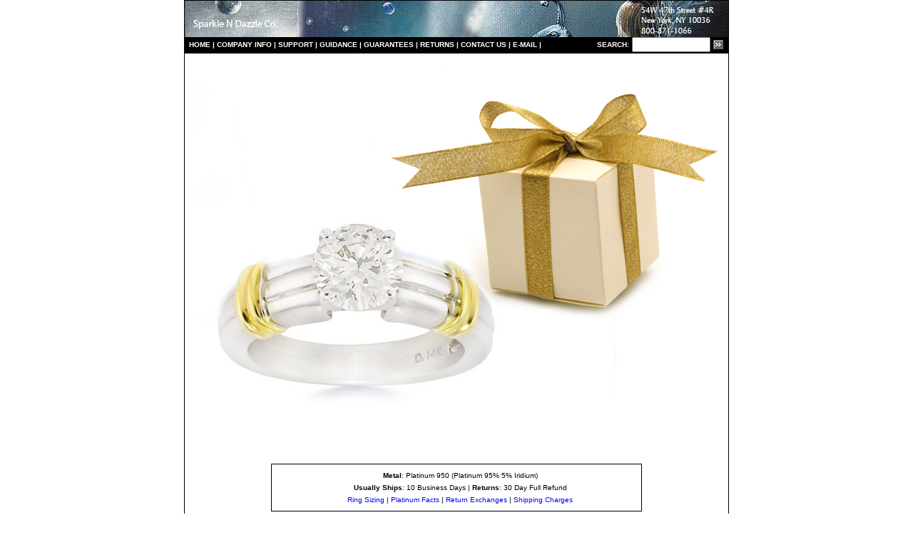

--- FILE ---
content_type: text/html
request_url: https://www.sndgems.com/engage-rings-1.htm
body_size: 3350
content:
<HTML>
 <HEAD>
  <!-- $MVD$:app("MicroVision WebExpress","769") -->
  <!-- $MVD$:template("","0","0") -->
  <!-- $MVD$:color("8","ffff","Yellow","0") -->
  <!-- $MVD$:color("9","ffffff","Cyan","1") -->
  <!-- $MVD$:color("18","e21a5","Custom #1","0") -->
  <!-- $MVD$:color("19","999999","Custom #2","0") -->
  <!-- $MVD$:color("20","ffffff","Orange","1") -->
  <!-- $MVD$:fontset("Verdana","Verdana","Arial","Times New I2") -->
  <TITLE>Diamond Engagement Rings | Engagement Rings | Platinum Rings
   Solitaires | Diamond Side Accent Rings | Matching Bands</TITLE>
  <META HTTP-EQUIV="description" CONTENT="Diamond Guide and Engagement Rings | Platinum Ring Settings, Diamond Engagement Rings, Solitaires, Side Accent Diamonds, Tension Set Engagement Rings">
  <META HTTP-EQUIV="keywords" CONTENT="engagement rings, diamond engagement rings, platinum rings, engagement ring, diamond rings, platinum solitaires, platinum engagement rings, diamond ring, platinum diamond engagement rings, matching band, engagement ring weding bands matching, bridal set, platinum diamond accent rings, platinum vintage filigree rings, gold engagement rings, diamond bridal rings, round diamond, princess cut diamond, emerald cut diamonds radiant cut diamond, oval diamond, trillion diamonds, three diamond rings, hand engraved rings, antique rings, estate jewelry, custom made, pre set engagement rings, sapphire engagement rings, ruby engagement rings, emerald diamond engagement rings">
  <META HTTP-EQUIV="Content-Type" CONTENT="text/html; charset=windows-1252">
 <STYLE TYPE="text/css"><!--
   A:hover { text-decoration :underline;
             color : blue;}
   A { text-decoration : none;}
   .mvd-A { text-decoration : none;}
   -->
 </STYLE>
 </HEAD>
 <BODY BGCOLOR="WHITE" LEFTMARGIN="0" TOPMARGIN="0" MARGINWIDTH="0" MARGINHEIGHT="0">                                                                                                                                                                                          <!--  -->                                                                                                                                                                                                                                                                                                                                                                <!--  -->                                                                                                                                                                                          <!--  -->
  <CENTER>
  <P ALIGN=CENTER>
   <TABLE WIDTH="100%" CELLPADDING="0" CELLSPACING="0" BORDER="0">
    <TR>
     <TD WIDTH="2%" VALIGN=TOP><CENTER>
      <P ALIGN=CENTER>
       <TABLE WIDTH="760" CELLPADDING="0" CELLSPACING="0" BORDER="0">
        <TR>
         <TD HEIGHT="45" WIDTH="1" BGCOLOR="BLACK" VALIGN=TOP NOWRAP>
          <P>
           <!-- $MVD$:picsz("0","0") --><IMG SRC="spacer.gif" WIDTH="1" HEIGHT="45" VSPACE="0" HSPACE="0" BORDER="0" LOOP="0"></TD>
         <TD HEIGHT="45" WIDTH="758" BGCOLOR="WHITE" VALIGN=TOP>
          <P>
           <TABLE WIDTH="760" CELLPADDING="0" CELLSPACING="0" BORDER="0">
            <TR>
             <TD HEIGHT="1" WIDTH="200" BGCOLOR="BLACK" VALIGN=TOP></TD>
             <TD HEIGHT="1" WIDTH="1" BGCOLOR="BLACK" VALIGN=BOTTOM></TD>
             <TD HEIGHT="1" WIDTH="376" BGCOLOR="BLACK" VALIGN=BOTTOM></TD>
             <TD HEIGHT="1" WIDTH="1" BGCOLOR="BLACK" VALIGN=BOTTOM></TD>
             <TD HEIGHT="1" WIDTH="203" BGCOLOR="BLACK" VALIGN=BOTTOM></TD>
            </TR>
            <TR>
             <TD COLSPAN="5" WIDTH="200" BGCOLOR="WHITE" VALIGN=TOP>
              <P ALIGN=LEFT>
               <!-- $MVD$:picsz("0","0") --><IMG SRC="logoa207.jpg" WIDTH="762" HEIGHT="51" VSPACE="0" HSPACE="0" BORDER="0" LOOP="0"></TD>
            </TR>
           </TABLE></TD>
         <TD HEIGHT="45" WIDTH="1" BGCOLOR="BLACK" VALIGN=TOP NOWRAP>
          <P>
           <!-- $MVD$:picsz("0","0") --><IMG SRC="spacer.gif" WIDTH="1" HEIGHT="45" VSPACE="0" HSPACE="0" BORDER="0" LOOP="0"></TD>
        </TR>
        <TR>
         <TD HEIGHT="22" WIDTH="1" BGCOLOR="BLACK" VALIGN=TOP NOWRAP></TD>
         <TD HEIGHT="22" BGCOLOR="BLACK" VALIGN=CENTER><CENTER>
          <P ALIGN=CENTER>
           <TABLE WIDTH="750" CELLPADDING="0" CELLSPACING="0" BORDER="0">
            <TR>
             <TD WIDTH="650" BGCOLOR="BLACK" VALIGN=CENTER>
              <P>
               <STRONG><A HREF="http://www.sndgems.com/" CLASS="HEAD2"><FONT FACE="Verdana,Arial,Times New I2"><FONT SIZE="1"><FONT COLOR="WHITE">HO</FONT></FONT></FONT></A></STRONG><A HREF="http://www.sndgems.com/" CLASS="HEAD2"><STRONG><FONT FACE="Verdana,Arial,Times New I2"><FONT SIZE="1"><FONT COLOR="WHITE">ME</FONT></FONT></FONT></STRONG></A><STRONG><FONT FACE="Verdana,Arial,Times New I2"><FONT SIZE="1"><FONT COLOR="WHITE"> 
               | </FONT><A HREF="http://www.sndgems.com/aboutus.htm"><FONT COLOR="WHITE">COMPANY
                INFO</FONT></A><FONT COLOR="WHITE"> | </FONT></FONT></FONT><A HREF="http://www.sndgems.com/customerservice.htm" CLASS="HEAD1"><FONT FACE="Verdana,Arial,Times New I2"><FONT SIZE="1"><FONT COLOR="WHITE">S</FONT></FONT></FONT></A></STRONG><A HREF="http://www.sndgems.com/customerservice.htm" CLASS="HEAD1"><STRONG><FONT FACE="Verdana,Arial,Times New I2"><FONT SIZE="1"><FONT COLOR="WHITE">UPPORT</FONT></FONT></FONT></STRONG></A><STRONG><FONT FACE="Verdana,Arial,Times New I2"><FONT SIZE="1"><FONT COLOR="WHITE"> 
               | </FONT></FONT></FONT></STRONG><A HREF="http://www.sndgems.com/jewelryassistance.html" CLASS="HEAD1"><STRONG><FONT FACE="Verdana,Arial,Times New I2"><FONT SIZE="1"><FONT COLOR="WHITE">GUIDANCE</FONT></FONT></FONT></STRONG></A><STRONG><FONT FACE="Verdana,Arial,Times New I2"><FONT SIZE="1"><FONT COLOR="WHITE"> 
               | </FONT></FONT></FONT></STRONG><A HREF="http://www.sndgems.com/guarantee.htm" CLASS="HEAD1"><STRONG><FONT FACE="Verdana,Arial,Times New I2"><FONT SIZE="1"><FONT COLOR="WHITE">GUARANTEES</FONT></FONT></FONT></STRONG></A><STRONG><FONT FACE="Verdana,Arial,Times New I2"><FONT SIZE="1"><FONT COLOR="WHITE"> 
               | </FONT></FONT></FONT></STRONG><A HREF="http://www.sndgems.com/returnsexchanges.htm" CLASS="HEAD1"><STRONG><FONT FACE="Verdana,Arial,Times New I2"><FONT SIZE="1"><FONT COLOR="WHITE">RETURNS</FONT></FONT></FONT></STRONG></A><STRONG><FONT FACE="Verdana,Arial,Times New I2"><FONT SIZE="1"><FONT COLOR="WHITE"> 
               | </FONT></FONT></FONT></STRONG><A HREF="http://www.sndgems.com/contactus1.htm" CLASS="HEAD1"><STRONG><FONT FACE="Verdana,Arial,Times New I2"><FONT SIZE="1"><FONT COLOR="WHITE">CONTACT
                US</FONT></FONT></FONT></STRONG></A><STRONG><FONT FACE="Verdana,Arial,Times New I2"><FONT SIZE="1"><FONT COLOR="WHITE"> 
               | </FONT><A HREF="http://sndgems.com/contact1.htm"><FONT COLOR="WHITE">E-MAIL
                </FONT></A><FONT COLOR="WHITE">|</FONT></FONT></FONT></STRONG></TD>
             <TD WIDTH="105" BGCOLOR="BLACK" VALIGN=CENTER>
              <P>
               <TABLE CELLPADDING="0" CELLSPACING="0" BORDER="0" CLASS="colorE7E7E7bg">
                <TR>
                 <TD WIDTH="12" VALIGN=CENTER>
                  <P>
                   <!-- $MVD$:picsz("0","0") --><IMG SRC="spacer-4.gif" WIDTH="1" HEIGHT="1" VSPACE="0" HSPACE="0" BORDER="0" LOOP="0"></TD>
                 <TD VALIGN=CENTER>
                  <FORM ACTION="http://www.picosearch.com/cgi-bin/ts.pl" METHOD="POST" NAME="searchForm">
                   <INPUT TYPE=HIDDEN NAME="index" VALUE="233677">
                    <P>
                     <TABLE CELLPADDING="0" CELLSPACING="0" BORDER="0" ALIGN="right">
                      <TR>
                       <TD VALIGN=CENTER CLASS="bold">
                        <P>
                         <FONT COLOR="WHITE"><label for="textbox1"></FONT><FONT SIZE="1"><FONT FACE="Verdana,Arial,Times New I2"><B><FONT COLOR="WHITE">S</FONT></B></FONT></FONT><B><FONT SIZE="1"><FONT FACE="Verdana,Arial,Times New I2"><FONT COLOR="WHITE">EARCH:</FONT></FONT></FONT></B><FONT COLOR="WHITE"></label></FONT></TD>
                       <TD WIDTH="5" VALIGN=CENTER>
                        <P>
                         <!-- $MVD$:picsz("0","0") --><IMG SRC="http://welcome.hp-ww.com/img/spacer-4.gif" WIDTH="1" HEIGHT="1" VSPACE="0" HSPACE="0" BORDER="0" LOOP="0"><!-- $MVD$:picsz("0","0") --><IMG SRC="spacer-4.gif" WIDTH="4" HEIGHT="1" VSPACE="0" HSPACE="0" BORDER="0" LOOP="0"></TD>
                       <TD VALIGN=CENTER>
                        <P>
                         <INPUT TYPE=TEXT NAME="query" SIZE="22" MAXLENGTH="40" STYLE="width: 110px;"></TD>
                       <TD WIDTH="5" VALIGN=CENTER>
                        <P>
                         <!-- $MVD$:picsz("0","0") --><IMG SRC="http://welcome.hp-ww.com/img/spacer-4.gif" WIDTH="1" HEIGHT="1" VSPACE="0" HSPACE="0" BORDER="0" LOOP="0"><!-- $MVD$:picsz("0","0") --><IMG SRC="spacer-4.gif" WIDTH="4" HEIGHT="1" VSPACE="0" HSPACE="0" BORDER="0" LOOP="0"></TD>
                       <TD VALIGN=CENTER>
                        <P>
                         <INPUT TYPE=IMAGE NAME="submit" SRC="search-button.gif" BORDER="0" VSPACE="0" HSPACE="0"></TD>
                      </TR>
                     </TABLE>
                    </FORM></TD>
                 <TD WIDTH="15" VALIGN=CENTER>
                  <P>
                   <!-- $MVD$:picsz("0","0") --><IMG SRC="http://welcome.hp-ww.com/img/spacer-4.gif" WIDTH="1" HEIGHT="1" VSPACE="0" HSPACE="0" BORDER="0" LOOP="0"></TD>
                </TR>
               </TABLE></TD>
            </TR>
           </TABLE></TD>
         <TD HEIGHT="22" WIDTH="1" BGCOLOR="BLACK" VALIGN=TOP NOWRAP></TD>
        </TR>
        <TR>
         <TD HEIGHT="1" WIDTH="1" BGCOLOR="BLACK" VALIGN=TOP NOWRAP></TD>
         <TD HEIGHT="1" WIDTH="725" BGCOLOR="BLACK" VALIGN=TOP></TD>
         <TD HEIGHT="1" WIDTH="1" BGCOLOR="BLACK" VALIGN=TOP NOWRAP></TD>
        </TR>
        <TR>
         <TD WIDTH="1" BGCOLOR="BLACK" VALIGN=TOP NOWRAP></TD>
         <TD HEIGHT="10" WIDTH="725" VALIGN=TOP></TD>
         <TD WIDTH="1" BGCOLOR="BLACK" VALIGN=TOP NOWRAP></TD>
        </TR>
        <TR>
         <TD WIDTH="1" BGCOLOR="BLACK" VALIGN=TOP NOWRAP></TD>
         <TD WIDTH="725" VALIGN=TOP>
          <P ALIGN=CENTER>
           <FONT SIZE="2"><FONT FACE="Verdana,Arial,Times New I2"><IMG SRC="shadow-rings-3.jpg" WIDTH="740" HEIGHT="555" VSPACE="0" HSPACE="0" BORDER="0" LOOP="0"></FONT></FONT></TD>
         <TD WIDTH="1" BGCOLOR="BLACK" VALIGN=TOP NOWRAP></TD>
        </TR>
        <TR>
         <TD WIDTH="1" BGCOLOR="BLACK" VALIGN=TOP NOWRAP></TD>
         <TD HEIGHT="10" WIDTH="758" VALIGN=TOP></TD>
         <TD WIDTH="1" BGCOLOR="BLACK" VALIGN=TOP NOWRAP></TD>
        </TR>
        <TR>
         <TD WIDTH="1" BGCOLOR="BLACK" VALIGN=TOP NOWRAP></TD>
         <TD WIDTH="758" VALIGN=TOP><CENTER>
          <P ALIGN=CENTER>
           <TABLE WIDTH="520" CELLPADDING="0" CELLSPACING="0" BORDER="0">
            <TR>
             <TD HEIGHT="1" WIDTH="1" BGCOLOR="BLACK" VALIGN=TOP></TD>
             <TD HEIGHT="1" WIDTH="10" BGCOLOR="BLACK" VALIGN=TOP></TD>
             <TD HEIGHT="1" BGCOLOR="BLACK" VALIGN=TOP></TD>
             <TD HEIGHT="1" WIDTH="1" BGCOLOR="BLACK" VALIGN=TOP></TD>
            </TR>
            <TR>
             <TD HEIGHT="10" WIDTH="1" BGCOLOR="BLACK" VALIGN=TOP></TD>
             <TD HEIGHT="10" WIDTH="10" BGCOLOR="WHITE" VALIGN=TOP></TD>
             <TD HEIGHT="10" VALIGN=TOP></TD>
             <TD HEIGHT="10" WIDTH="1" BGCOLOR="BLACK" VALIGN=TOP></TD>
            </TR>
            <TR>
             <TD WIDTH="1" BGCOLOR="BLACK" VALIGN=TOP></TD>
             <TD WIDTH="10" BGCOLOR="WHITE" VALIGN=TOP></TD>
             <TD VALIGN=TOP><CENTER>
              <P ALIGN=CENTER>
               <TABLE WIDTH="500" CELLPADDING="0" CELLSPACING="0" BORDER="0">
                <TR>
                 <TD WIDTH="100%" VALIGN=TOP><CENTER>
                  <P ALIGN=CENTER>
                   <TABLE WIDTH="500" CELLPADDING="0" CELLSPACING="0" BORDER="0">
                    <TR>
                     <TD WIDTH="100%" VALIGN=TOP>
                      <P ALIGN=CENTER>
                       <FONT COLOR="BLACK"><B><FONT SIZE="1"><FONT FACE="Verdana,Arial,Times New I2">Metal</FONT></FONT></B><FONT SIZE="1"><FONT FACE="Verdana,Arial,Times New I2">:
                        Platinum 950 (Platinum 95% 5% Iridium)</FONT></FONT></FONT></TD>
                    </TR>
                    <TR>
                     <TD HEIGHT="6" WIDTH="100%" VALIGN=TOP></TD>
                    </TR>
                    <TR>
                     <TD WIDTH="100%" VALIGN=TOP>
                      <P ALIGN=CENTER>
                       <FONT COLOR="BLACK"><B><FONT SIZE="1"><FONT FACE="Verdana,Arial,Times New I2">Usually
                        Ships</FONT></FONT></B><FONT SIZE="1"><FONT FACE="Verdana,Arial,Times New I2">:
                        10 Business Days | </FONT></FONT><B><FONT SIZE="1"><FONT FACE="Verdana,Arial,Times New I2">Returns</FONT></FONT></B><FONT SIZE="1"><FONT FACE="Verdana,Arial,Times New I2">:
                        30 Day Full Refund</FONT></FONT></FONT></TD>
                    </TR>
                    <TR>
                     <TD HEIGHT="6" WIDTH="100%" VALIGN=TOP></TD>
                    </TR>
                    <TR>
                     <TD WIDTH="100%" VALIGN=TOP>
                      <P ALIGN=CENTER>
                       <A HREF="http://www.sndgems.com/ringsize.htm"><FONT SIZE="1"><FONT FACE="Verdana,Arial,Times New I2">Ring
                        Sizing</FONT></FONT></A><FONT SIZE="1"><FONT FACE="Verdana,Arial,Times New I2"> 
                       | </FONT></FONT><FONT COLOR="#A5210E"><A HREF="http://www.sndgems.com/platinumfacts.htm"><FONT SIZE="1"><FONT FACE="Verdana,Arial,Times New I2">Platinum
                        Facts</FONT></FONT></A><FONT SIZE="1"><FONT FACE="Verdana,Arial,Times New I2"> </FONT></FONT></FONT><FONT SIZE="1"><FONT FACE="Verdana,Arial,Times New I2">|
                        </FONT></FONT><FONT COLOR="#A5210E"><A HREF="http://www.sndgems.com/returnsexchanges.htm"><FONT SIZE="1"><FONT FACE="Verdana,Arial,Times New I2">Return
                        Exchanges</FONT></FONT></A></FONT><FONT SIZE="1"><FONT FACE="Verdana,Arial,Times New I2"> 
                       | </FONT></FONT><FONT COLOR="#A5210E"><A HREF="http://www.asurehit.com/shipping.htm"><FONT SIZE="1"><FONT FACE="Verdana,Arial,Times New I2">Shipping
                        Charges</FONT></FONT></A></FONT></TD>
                    </TR>
                   </TABLE></TD>
                </TR>
               </TABLE></TD>
             <TD WIDTH="1" BGCOLOR="BLACK" VALIGN=TOP></TD>
            </TR>
            <TR>
             <TD HEIGHT="10" WIDTH="1" BGCOLOR="BLACK" VALIGN=TOP></TD>
             <TD HEIGHT="10" WIDTH="10" BGCOLOR="WHITE" VALIGN=TOP></TD>
             <TD HEIGHT="10" VALIGN=TOP></TD>
             <TD HEIGHT="10" WIDTH="1" BGCOLOR="BLACK" VALIGN=TOP></TD>
            </TR>
            <TR>
             <TD HEIGHT="1" WIDTH="1" BGCOLOR="BLACK" VALIGN=TOP></TD>
             <TD HEIGHT="1" WIDTH="10" BGCOLOR="BLACK" VALIGN=TOP></TD>
             <TD HEIGHT="1" BGCOLOR="BLACK" VALIGN=TOP></TD>
             <TD HEIGHT="1" WIDTH="1" BGCOLOR="BLACK" VALIGN=TOP></TD>
            </TR>
           </TABLE></P>
          </CENTER><CENTER>
          <P ALIGN=CENTER>
           <TABLE WIDTH="700" CELLPADDING="0" CELLSPACING="0" BORDER="0">
            <TR>
             <TD HEIGHT="1" WIDTH="1" BGCOLOR="BLACK" VALIGN=TOP></TD>
             <TD HEIGHT="1" WIDTH="10" BGCOLOR="BLACK" VALIGN=TOP></TD>
             <TD HEIGHT="1" BGCOLOR="BLACK" VALIGN=TOP></TD>
             <TD HEIGHT="1" WIDTH="1" BGCOLOR="BLACK" VALIGN=TOP></TD>
            </TR>
            <TR>
             <TD HEIGHT="10" WIDTH="1" BGCOLOR="BLACK" VALIGN=TOP></TD>
             <TD HEIGHT="10" WIDTH="10" BGCOLOR="WHITE" VALIGN=TOP></TD>
             <TD HEIGHT="10" VALIGN=TOP></TD>
             <TD HEIGHT="10" WIDTH="1" BGCOLOR="BLACK" VALIGN=TOP></TD>
            </TR>
            <TR>
             <TD WIDTH="1" BGCOLOR="BLACK" VALIGN=TOP></TD>
             <TD WIDTH="10" BGCOLOR="WHITE" VALIGN=TOP></TD>
             <TD VALIGN=TOP><CENTER>
              <P ALIGN=CENTER>
               <TABLE WIDTH="675" CELLPADDING="0" CELLSPACING="0" BORDER="0">
                <TR>
                 <TD WIDTH="100%" VALIGN=TOP>
                  <P>
                   <FONT FACE="Verdana,Arial,Times New I2"><FONT SIZE="2"><B>Stock#PTENGT800:</B> 
                   Platinum 18K Gold Engagement Ring Mounting 5 mm Wide for 0.50 to 2.00 
                   carat center diamond for $1175.00.</FONT></FONT></P>
                  <CENTER>
                  <P ALIGN=CENTER>
                   <TABLE WIDTH="660" CELLPADDING="0" CELLSPACING="0" BORDER="0">
                    <TR>
                     <TD WIDTH="100%" VALIGN=TOP><CENTER>
                      <P ALIGN=CENTER>
                       <TABLE WIDTH="640" CELLPADDING="0" CELLSPACING="0" BORDER="0">
                        <TR>
                         <TD WIDTH="10" VALIGN=TOP></TD>
                         <TD COLSPAN="3" VALIGN=CENTER><CENTER>
                          <P ALIGN=CENTER>
                           <TABLE WIDTH="620" CELLPADDING="0" CELLSPACING="0" BORDER="0">
                            <TR>
                             <TD HEIGHT="18" BGCOLOR="WHITE" VALIGN=CENTER>
                              <FORM ACTION="http://www.cartserver.com/sc/cart.cgi" METHOD="post">
                               <CENTER>
                               <P ALIGN=CENTER>
                                <FONT SIZE="2"><FONT FACE="Verdana,Arial,Times New I2"><B>Select:</B> <SELECT NAME="item" SIZE="1"><OPTION VALUE="b-6767^PTENGT800^Platinum Engagement Ring Mounting^1175.00^op2^6.32^1^^1.2^&quot; ">PTENGT800&gt;</SELECT><B>Ring
                                 Size:</B> <SELECT NAME="op4" SIZE="1"><OPTION SELECTED>Ring Size 3<OPTION>Ring Size
                                 3.5<OPTION>Ring Size 4.0<OPTION>Ring Size 4.5<OPTION>Ring Size 5.0<OPTION>Ring Size
                                 5.5<OPTION>Ring Size 5.5<OPTION>Ring Size 6.0<OPTION>Ring Size 6.5<OPTION>Ring Size
                                 7.0<OPTION>Ring Size 7.5<OPTION>Ring Size 8.0<OPTION>Ring Size 8.5<OPTION>Ring Size
                                 9.0&gt;&gt;</SELECT><B>Qty:</B> <INPUT TYPE=TEXT NAME="op2" VALUE="1" SIZE="2" MAXLENGTH="2"> 
                                <!-- be sure and change the following line to reflect the location and 
size attributes of your add to cart button --><INPUT TYPE=IMAGE NAME="add" SRC="ctb2.jpg" BORDER="0" VSPACE="0" HSPACE="0" ALIGN=TOP></FONT></FONT>
                               </FORM></TD>
                            </TR>
                           </TABLE></TD>
                         <TD WIDTH="10" VALIGN=TOP></TD>
                        </TR>
                       </TABLE></TD>
                    </TR>
                   </TABLE></TD>
                </TR>
               </TABLE></TD>
             <TD WIDTH="1" BGCOLOR="BLACK" VALIGN=TOP></TD>
            </TR>
            <TR>
             <TD HEIGHT="1" WIDTH="1" BGCOLOR="BLACK" VALIGN=TOP></TD>
             <TD HEIGHT="1" WIDTH="10" BGCOLOR="BLACK" VALIGN=TOP></TD>
             <TD HEIGHT="1" BGCOLOR="BLACK" VALIGN=TOP></TD>
             <TD HEIGHT="1" WIDTH="1" BGCOLOR="BLACK" VALIGN=TOP></TD>
            </TR>
           </TABLE></TD>
         <TD WIDTH="1" BGCOLOR="BLACK" VALIGN=TOP NOWRAP></TD>
        </TR>
        <TR>
         <TD HEIGHT="18" WIDTH="1" BGCOLOR="BLACK" VALIGN=TOP NOWRAP></TD>
         <TD HEIGHT="18" WIDTH="725" VALIGN=TOP></TD>
         <TD HEIGHT="18" WIDTH="1" BGCOLOR="BLACK" VALIGN=TOP NOWRAP></TD>
        </TR>
        <TR>
         <TD HEIGHT="1" WIDTH="1" BGCOLOR="BLACK" VALIGN=TOP></TD>
         <TD HEIGHT="1" WIDTH="725" BGCOLOR="BLACK" VALIGN=TOP></TD>
         <TD HEIGHT="1" WIDTH="1" BGCOLOR="BLACK" VALIGN=TOP></TD>
        </TR>
        <TR>
         <TD HEIGHT="22" WIDTH="1" BGCOLOR="BLACK" VALIGN=TOP NOWRAP></TD>
         <TD HEIGHT="22" VALIGN=CENTER><CENTER>
          <P ALIGN=CENTER>
           <TABLE WIDTH="675" CELLPADDING="0" CELLSPACING="0" BORDER="0">
            <TR>
             <TD HEIGHT="8" VALIGN=TOP NOWRAP></TD>
            </TR>
            <TR>
             <TD HEIGHT="8" VALIGN=TOP>
              


              <P>
               <B><FONT SIZE="2"><FONT FACE="Verdana,Arial,Times New I2"><!-- $MVD$:picsz("0","0") --><IMG SRC="logosndg40.jpg" WIDTH="127" HEIGHT="30" VSPACE="0" HSPACE="0" BORDER="0" LOOP="0"></FONT></FONT></B></TD>
            </TR>
            <TR>
             <TD HEIGHT="8" VALIGN=TOP NOWRAP></TD>
            </TR>
            <TR>
             <TD HEIGHT="8" VALIGN=TOP NOWRAP>
              <P>
               <A HREF="http://www.sndgems.com/buyfromus.html"><FONT SIZE="1"><FONT FACE="Verdana,Arial,Times New I2"><FONT COLOR="BLACK">Why
                Buy From Us</FONT></FONT></FONT></A><FONT SIZE="1"><FONT FACE="Verdana,Arial,Times New I2"><FONT COLOR="BLACK"> 
               | </FONT></FONT></FONT><A HREF="http://www.sndgems.com/references.htm"><FONT SIZE="1"><FONT FACE="Verdana,Arial,Times New I2"><FONT COLOR="BLACK">References</FONT></FONT></FONT></A><FONT SIZE="1"><FONT FACE="Verdana,Arial,Times New I2"><FONT COLOR="BLACK"> 
               | </FONT></FONT></FONT><A HREF="https://sndgems.securesites.com/security.htm"><FONT SIZE="1"><FONT FACE="Verdana,Arial,Times New I2"><FONT COLOR="BLACK">Site
                Security</FONT></FONT></FONT></A><FONT SIZE="1"><FONT FACE="Verdana,Arial,Times New I2"><FONT COLOR="BLACK"> 
               | </FONT></FONT></FONT><A HREF="http://www.sndgems.com/guarantee.htm"><FONT SIZE="1"><FONT FACE="Verdana,Arial,Times New I2"><FONT COLOR="BLACK">Guarantee</FONT></FONT></FONT></A><FONT SIZE="1"><FONT FACE="Verdana,Arial,Times New I2"><FONT COLOR="BLACK"> 
               | </FONT></FONT></FONT><A HREF="http://www.sndgems.com/returnsexchanges.htm"><FONT SIZE="1"><FONT FACE="Verdana,Arial,Times New I2"><FONT COLOR="BLACK">Return
                Policy</FONT></FONT></FONT></A><FONT SIZE="1"><FONT FACE="Verdana,Arial,Times New I2"><FONT COLOR="BLACK"> 
               | </FONT></FONT></FONT><A HREF="http://www.sndgems.com/buyerstips.html"><FONT SIZE="1"><FONT FACE="Verdana,Arial,Times New I2"><FONT COLOR="BLACK">Buyer's
                Tips</FONT></FONT></FONT></A><FONT SIZE="1"><FONT FACE="Verdana,Arial,Times New I2"><FONT COLOR="BLACK"> 
               | </FONT></FONT></FONT><A HREF="http://www.sndgems.com/sndfaq.htm"><FONT SIZE="1"><FONT FACE="Verdana,Arial,Times New I2"><FONT COLOR="BLACK">FAQ</FONT></FONT></FONT></A><FONT SIZE="1"><FONT FACE="Verdana,Arial,Times New I2"><FONT COLOR="BLACK"> 
               | </FONT></FONT></FONT><A HREF="http://www.sndgems.com/sitemap1.htm"><FONT SIZE="1"><FONT FACE="Verdana,Arial,Times New I2"><FONT COLOR="BLACK">Site
                Map</FONT></FONT></FONT></A></TD>
            </TR>
            <TR>
             <TD HEIGHT="8" VALIGN=TOP NOWRAP></TD>
            </TR>
            <TR>
             <TD HEIGHT="8" VALIGN=TOP NOWRAP>
              <P>
               <A HREF="http://www.sndgems.com/jewelryassistance.html"><FONT SIZE="1"><FONT FACE="Verdana,Arial,Times New I2"><FONT COLOR="BLACK">Product
                Education</FONT></FONT></FONT></A><FONT SIZE="1"><FONT FACE="Verdana,Arial,Times New I2"><FONT COLOR="BLACK"> 
               | </FONT></FONT></FONT><A HREF="http://www.sndgems.com/liveonlinehelp.html"><FONT SIZE="1"><FONT FACE="Verdana,Arial,Times New I2"><FONT COLOR="BLACK">Live
                Online Help</FONT></FONT></FONT></A><FONT SIZE="1"><FONT FACE="Verdana,Arial,Times New I2"><FONT COLOR="BLACK"> 
               | </FONT></FONT></FONT><A HREF="http://www.sndgems.com/searchwebsite.html"><FONT SIZE="1"><FONT FACE="Verdana,Arial,Times New I2"><FONT COLOR="BLACK">Search
                Our Website</FONT></FONT></FONT></A><FONT SIZE="1"><FONT FACE="Verdana,Arial,Times New I2"><FONT COLOR="BLACK"> 
               | </FONT></FONT></FONT><A HREF="http://www.sndgems.com/customerservice.htm"><FONT SIZE="1"><FONT FACE="Verdana,Arial,Times New I2"><FONT COLOR="BLACK">Customer
                Service</FONT></FONT></FONT></A><FONT SIZE="1"><FONT FACE="Verdana,Arial,Times New I2"><FONT COLOR="BLACK"> 
               | </FONT></FONT></FONT><A HREF="http://www.sndgems.com/contactus1.htm"><FONT SIZE="1"><FONT FACE="Verdana,Arial,Times New I2"><FONT COLOR="BLACK">Contact
                Us</FONT></FONT></FONT></A><FONT SIZE="1"><FONT FACE="Verdana,Arial,Times New I2"><FONT COLOR="BLACK"> 
               | </FONT></FONT></FONT><A HREF="http://www.sndgems.com/paymentoptions.htm"><FONT SIZE="1"><FONT FACE="Verdana,Arial,Times New I2"><FONT COLOR="BLACK">Payment
                Options</FONT></FONT></FONT></A><FONT SIZE="1"><FONT FACE="Verdana,Arial,Times New I2"><FONT COLOR="BLACK"> 
               | </FONT><A HREF="http://www.sndgems.com/taxes.htm"><FONT COLOR="BLACK">Sales
                Tax</FONT></A></FONT></FONT></TD>
            </TR>
            <TR>
             <TD HEIGHT="8" VALIGN=TOP NOWRAP></TD>
            </TR>
            <TR>
             <TD HEIGHT="8" VALIGN=TOP NOWRAP>
              <P>
               <A HREF="http://www.sndgems.com/sndshipping.htm"><FONT SIZE="1"><FONT FACE="Verdana,Arial,Times New I2"><FONT COLOR="BLACK">Shipping
                Charges</FONT></FONT></FONT></A><FONT SIZE="1"><FONT FACE="Verdana,Arial,Times New I2"><FONT COLOR="BLACK"> 
               | </FONT></FONT></FONT><A HREF="http://www.sndgems.com/aftersalesservice.htm"><FONT SIZE="1"><FONT FACE="Verdana,Arial,Times New I2"><FONT COLOR="BLACK">Service
                Center</FONT></FONT></FONT></A><FONT SIZE="1"><FONT FACE="Verdana,Arial,Times New I2"><FONT COLOR="BLACK"> 
               | </FONT></FONT></FONT><A HREF="https://sndgems.securesites.com/orderstatustracking.htm"><FONT SIZE="1"><FONT FACE="Verdana,Arial,Times New I2"><FONT COLOR="BLACK">Order
                Tracking</FONT></FONT></FONT></A><FONT SIZE="1"><FONT FACE="Verdana,Arial,Times New I2"><FONT COLOR="BLACK"> 
               | </FONT></FONT></FONT><A HREF="http://www.sndgems.com/platinumfacts.htm"><FONT SIZE="1"><FONT FACE="Verdana,Arial,Times New I2"><FONT COLOR="BLACK">Platinum
                Facts</FONT></FONT></FONT></A><FONT SIZE="1"><FONT FACE="Verdana,Arial,Times New I2"><FONT COLOR="BLACK"> 
               | </FONT></FONT></FONT><A HREF="http://www.sndgems.com/ringsize.htm"><FONT SIZE="1"><FONT FACE="Verdana,Arial,Times New I2"><FONT COLOR="BLACK">Ring
                Sizing</FONT></FONT></FONT></A><FONT SIZE="1"><FONT FACE="Verdana,Arial,Times New I2"><FONT COLOR="BLACK"> 
               | </FONT><A HREF="http://www.sndgems.com/engraving.htm"><FONT COLOR="BLACK">Engraving
                Options</FONT></A><FONT COLOR="BLACK"> | </FONT><A HREF="http://www.sndgems.com/polishing.htm"><FONT COLOR="BLACK">Polishing</FONT></A></FONT></FONT></TD>
            </TR>
            <TR>
             <TD HEIGHT="8" VALIGN=TOP NOWRAP></TD>
            </TR>
            <TR>
             <TD HEIGHT="8" VALIGN=TOP NOWRAP>
              <P>
               <FONT SIZE="1"><FONT FACE="Verdana,Arial,Times New I2"><A HREF="http://www.sndgems.com/howtoorder.html"><FONT COLOR="BLACK">How
                To Order</FONT></A><FONT COLOR="BLACK"> | </FONT></FONT></FONT><A HREF="http://www.sndgems.com/aftersalesservice.htm"><FONT SIZE="1"><FONT FACE="Verdana,Arial,Times New I2"><FONT COLOR="BLACK">After
                Sales Service</FONT></FONT></FONT></A><FONT SIZE="1"><FONT FACE="Verdana,Arial,Times New I2"><FONT COLOR="BLACK"> 
               | </FONT></FONT></FONT><A HREF="http://www.sndgems.com/legal.htm"><FONT SIZE="1"><FONT FACE="Verdana,Arial,Times New I2"><FONT COLOR="BLACK">Legal</FONT></FONT></FONT></A><FONT SIZE="1"><FONT FACE="Verdana,Arial,Times New I2"><FONT COLOR="BLACK"> 
               | </FONT></FONT></FONT><A HREF="http://www.sndgems.com/legal.htm"><FONT SIZE="1"><FONT FACE="Verdana,Arial,Times New I2"><FONT COLOR="BLACK">Terms
                &amp; Conditions</FONT></FONT></FONT></A><FONT SIZE="1"><FONT FACE="Verdana,Arial,Times New I2"><FONT COLOR="BLACK"> 
               | </FONT></FONT></FONT><A HREF="http://www.sndgems.com/disclaimer.htm"><FONT SIZE="1"><FONT FACE="Verdana,Arial,Times New I2"><FONT COLOR="BLACK">Disclaimer</FONT></FONT></FONT></A><FONT SIZE="1"><FONT FACE="Verdana,Arial,Times New I2"><FONT COLOR="BLACK"> 
               | </FONT></FONT></FONT><A HREF="http://www.sndgems.com/product_policies.htm"><FONT SIZE="1"><FONT FACE="Verdana,Arial,Times New I2"><FONT COLOR="BLACK">Product
                Policies </FONT></FONT></FONT></A><FONT SIZE="1"><FONT FACE="Verdana,Arial,Times New I2"><FONT COLOR="BLACK">|
                </FONT></FONT></FONT><A HREF="https://sndgems.securesites.com/security.htm"><FONT SIZE="1"><FONT FACE="Verdana,Arial,Times New I2"><FONT COLOR="BLACK">Security</FONT></FONT></FONT></A></TD>
            </TR>
            <TR>
             <TD HEIGHT="8" VALIGN=TOP NOWRAP></TD>
            </TR>
            <TR>
             <TD HEIGHT="8" VALIGN=TOP NOWRAP>
              <P>
               <FONT SIZE="1"><FONT FACE="Verdana,Arial,Times New I2"><A HREF="http://sndgems.com/contact1.htm"><FONT COLOR="BLACK">info@sndgems.com</FONT></A><FONT COLOR="BLACK"> 
               | &copy; 2000 Sndgems Inc. | 1-800-871-1066 / 1-614-921-9024 | </FONT><A HREF="http://sndgems.securesites.com/ "><FONT COLOR="BLACK">Site
                Map</FONT></A></FONT></FONT></TD>
            </TR>
            <TR>
             <TD HEIGHT="8" VALIGN=TOP NOWRAP></TD>
            </TR>
           </TABLE></TD>
         <TD HEIGHT="22" WIDTH="1" BGCOLOR="BLACK" VALIGN=TOP NOWRAP></TD>
        </TR>
        <TR>
         <TD HEIGHT="1" WIDTH="1" BGCOLOR="BLACK" VALIGN=TOP NOWRAP></TD>
         <TD HEIGHT="1" WIDTH="725" BGCOLOR="BLACK" VALIGN=TOP></TD>
         <TD HEIGHT="1" WIDTH="1" BGCOLOR="BLACK" VALIGN=TOP NOWRAP></TD>
        </TR>
       </TABLE></TD>
    </TR>
   </TABLE></P>
  </CENTER>
  <P ALIGN=CENTER>
   <!-- $MVD$:spaceretainer() -->&nbsp;
 </BODY>
</HTML>